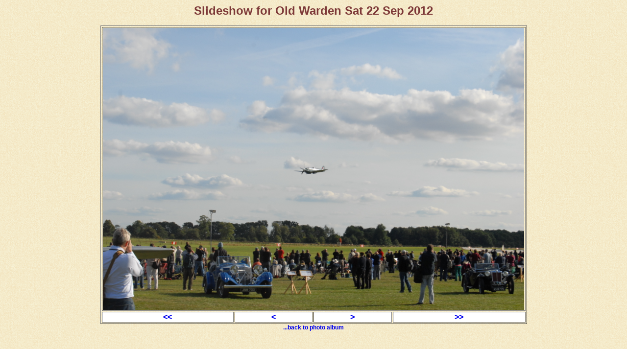

--- FILE ---
content_type: text/html
request_url: http://vps.templar.co.uk/slideshow.php?picture=Old%20Warden%20Sat%2022%20Sep%202012/dsc_0082.jpg
body_size: 487
content:
<html>
<HEAD>
  <meta content="text/html; charset=ISO-8859-1"  http-equiv="content-type">
  <title>Photo Album Slideshow of Old Warden Sat 22 Sep 2012</title>
  
  <meta content="Photo Album slideshow of Old Warden Sat 22 Sep 2012" name="description">
  <link rel=stylesheet href="style.css" type="text/css">
  
</head>
<body>
<center>
<h1>Slideshow for Old Warden Sat 22 Sep 2012</h1>
</center>
<center><table border=1 >
<tr>
	<td colspan="4">
	<center>
		<a href="Old Warden Sat 22 Sep 2012/dsc_0082.jpg">
	<img src="Old Warden Sat 22 Sep 2012/dsc_0082.jpg" style="max-height:80vh; max-width:80vw;" ></a>
	</center>
	</td>
</tr>
<tr>
<td style="text-align: center;background-color:#FFFFFF"><a href="slideshow.php?picture=Old Warden Sat 22 Sep 2012/dsc_0001.jpg"> &lt;&lt;</a>
</td>
<td style="text-align: center;background-color:#FFFFFF"><a href="slideshow.php?picture=Old Warden Sat 22 Sep 2012/dsc_0081.jpg"> &lt;</a>
</td>
<td style="text-align: center;background-color:#FFFFFF"><a href="slideshow.php?picture=Old Warden Sat 22 Sep 2012/dsc_0083.jpg"> &gt;</a>
</td>
<td style="text-align: center;background-color:#FFFFFF"><a href="slideshow.php?picture=Old Warden Sat 22 Sep 2012/dsc_0337.jpg"> &gt;&gt;</a>
</td></tr>
</table><a href="index.php?album=Old Warden Sat 22 Sep 2012">...back to photo album</a>
</center>

</body>
</html>


--- FILE ---
content_type: text/css
request_url: http://vps.templar.co.uk/style.css
body_size: 556
content:
/* Foxspice shop */

body 
{
	 background-color: #fff0d0;
	 color: #7d3938;
	 font-family: Verdana, Lucida Sans, Arial, Helvetica, sans-serif; 
	 font-size: 12px;
	 background-image: url("Background.gif"); 
	 background-repeat: repeat;
	 padding: 0px;
}
.normal
{
font-size:14px;
background-color: #ffefc0;
padding: 5px 30px;
}
.image
{
padding: 2px 30px;
}
.unselected
{
color: #fff0d0;
font-weight: normal;
font-size: 16px;
text-align: center;
background-image: url("tab.gif");
}
.selected
{
font-weight: bold;
font-size: 16px;
text-align: center;
background-image: url("tab-selected.gif");
}
.select
{
color: #7d3938;
}
.unselect
{
color: #e0e0d0;
}
.tabletag
{
font-weight: bold;
}
a:link
	{
	font-weight: bold;
	text-decoration: none;
	}
a:visited 
	{
	font-weight: bold;
	text-decoration: none;
	}  /* visited link */
a:hover 
	{
	font-weight: bold;
	text-decoration: none;
	color: #a08070;
	}  /* mouse over link */
a:active 
	{
	font-weight:bold;
	text-decoration: none;
	}  /* selected link */

.radio
{
	background-color: #60a060;
	color: black;
	font-family: Verdana,  Lucida Sans, Arial, Helvetica, sans-serif; 
	font-size: 10px
}

	
INPUT, TEXTAREA, SELECT, OPTION {
	font-family: Verdana,  Lucida Sans, Arial, Helvetica, sans-serif; 
	padding: 0px;
	margin: -1px;
	color: #7d3938;
	background-color: #fff0d0;

}

.textlinks {  
  font-family: Verdana, Lucida Sans, Arial, Helvetica, sans-serif;
  font-size: 9pt; 
  font-weight: bold; 
  color: #660000; 
  text-decoration: none;
  }

